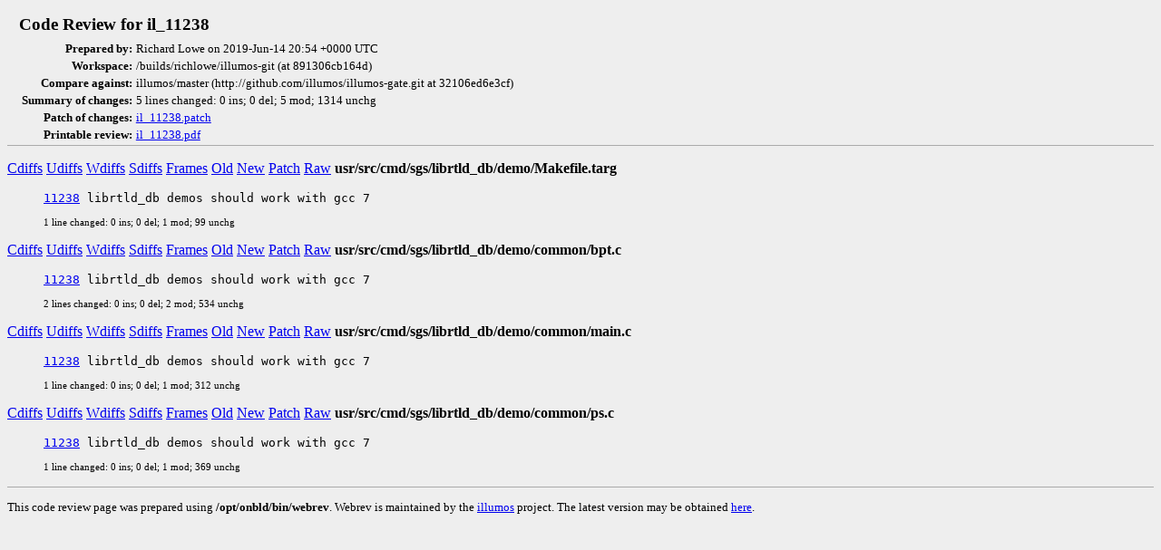

--- FILE ---
content_type: text/html
request_url: https://cr.illumos.org/~webrev/richlowe/il_11238/
body_size: 7366
content:
<?xml version="1.0"?>
<!DOCTYPE html PUBLIC "-//W3C//DTD XHTML 1.0 Transitional//EN"
    "http://www.w3.org/TR/xhtml1/DTD/xhtml1-transitional.dtd">
<html xmlns="http://www.w3.org/1999/xhtml" xml:lang="en" lang="en">
<head><meta http-equiv="cache-control" content="no-cache"></meta>
<meta http-equiv="Content-Type" content="text/xhtml;charset=utf-8"></meta>
<meta http-equiv="Pragma" content="no-cache"></meta>
<meta http-equiv="Expires" content="-1"></meta>
<!--
   Note to customizers: the body of the webrev is IDed as SUNWwebrev
   to allow easy overriding by users of webrev via the userContent.css
   mechanism available in some browsers.

   For example, to have all "removed" information be red instead of
   brown, set a rule in your userContent.css file like:

       body#SUNWwebrev span.removed { color: red ! important; }
-->
<style type="text/css" media="screen">
body {
    background-color: #eeeeee;
}
hr {
    border: none 0;
    border-top: 1px solid #aaa;
    height: 1px;
}
div.summary {
    font-size: .8em;
    border-bottom: 1px solid #aaa;
    padding-left: 1em;
    padding-right: 1em;
}
div.summary h2 {
    margin-bottom: 0.3em;
}
div.summary table th {
    text-align: right;
    vertical-align: top;
    white-space: nowrap;
}
span.lineschanged {
    font-size: 0.7em;
}
span.oldmarker {
    color: red;
    font-size: large;
    font-weight: bold;
}
span.newmarker {
    color: green;
    font-size: large;
    font-weight: bold;
}
span.removed {
    color: brown;
}
span.changed {
    color: blue;
}
span.new {
    color: blue;
    font-weight: bold;
}
span.chmod {
    font-size: 0.7em;
    color: #db7800;
}
a.print { font-size: x-small; }
a:hover { background-color: #ffcc99; }
</style>

<style type="text/css" media="print">
pre { font-size: 0.8em; font-family: courier, monospace; }
span.removed { color: #444; font-style: italic }
span.changed { font-weight: bold; }
span.new { font-weight: bold; }
span.newmarker { font-size: 1.2em; font-weight: bold; }
span.oldmarker { font-size: 1.2em; font-weight: bold; }
a.print {display: none}
hr { border: none 0; border-top: 1px solid #aaa; height: 1px; }
</style>

<title>il_11238</title>
</head>
<body id="SUNWwebrev">
<div class="summary">
<h2>Code Review for il_11238</h2>
<table>
<tr><th>Prepared by:</th><td>Richard Lowe on 2019-Jun-14 20:54 +0000 UTC</td></tr>
<tr><th>Workspace:</th><td>/builds/richlowe/illumos-git (at 891306cb164d)
</td></tr>
<tr><th>Compare against:</th><td>
illumos/master (http://github.com/illumos/illumos-gate.git at 32106ed6e3cf)
</td></tr>
<tr><th>Summary of changes:</th><td>
5 lines changed: 0 ins; 0 del; 5 mod; 1314 unchg
</td></tr>
<tr><th>Patch of changes:</th><td>
<a href="il_11238.patch">il_11238.patch</a></td></tr>
<tr><th>Printable review:</th><td>
<a href="il_11238.pdf">il_11238.pdf</a></td></tr>
</table>
</div>
<p>
<a href="usr/src/cmd/sgs/librtld_db/demo/Makefile.targ.cdiff.html">Cdiffs</a>
<a href="usr/src/cmd/sgs/librtld_db/demo/Makefile.targ.udiff.html">Udiffs</a>
<a href="usr/src/cmd/sgs/librtld_db/demo/Makefile.targ.wdiff.html">Wdiffs</a>
<a href="usr/src/cmd/sgs/librtld_db/demo/Makefile.targ.sdiff.html">Sdiffs</a>
<a href="usr/src/cmd/sgs/librtld_db/demo/Makefile.targ.frames.html">Frames</a>
<a href="usr/src/cmd/sgs/librtld_db/demo/Makefile.targ-.html">Old</a>
<a href="usr/src/cmd/sgs/librtld_db/demo/Makefile.targ.html">New</a>
<a href="usr/src/cmd/sgs/librtld_db/demo/Makefile.targ.patch">Patch</a>
<a href="raw_files/new/usr/src/cmd/sgs/librtld_db/demo/Makefile.targ">Raw</a>
<b>usr/src/cmd/sgs/librtld_db/demo/Makefile.targ</b>
</p>
<blockquote><pre>
<a href="https://illumos.org/issues/11238">11238</a> librtld_db demos should work with gcc 7
</pre>
<!-- Add comments to explain changes in usr/src/cmd/sgs/librtld_db/demo/Makefile.targ here -->
<span class="lineschanged">
1 line changed: 0 ins; 0 del; 1 mod; 99 unchg
</span>
</blockquote>
<p>
<a href="usr/src/cmd/sgs/librtld_db/demo/common/bpt.c.cdiff.html">Cdiffs</a>
<a href="usr/src/cmd/sgs/librtld_db/demo/common/bpt.c.udiff.html">Udiffs</a>
<a href="usr/src/cmd/sgs/librtld_db/demo/common/bpt.c.wdiff.html">Wdiffs</a>
<a href="usr/src/cmd/sgs/librtld_db/demo/common/bpt.c.sdiff.html">Sdiffs</a>
<a href="usr/src/cmd/sgs/librtld_db/demo/common/bpt.c.frames.html">Frames</a>
<a href="usr/src/cmd/sgs/librtld_db/demo/common/bpt.c-.html">Old</a>
<a href="usr/src/cmd/sgs/librtld_db/demo/common/bpt.c.html">New</a>
<a href="usr/src/cmd/sgs/librtld_db/demo/common/bpt.c.patch">Patch</a>
<a href="raw_files/new/usr/src/cmd/sgs/librtld_db/demo/common/bpt.c">Raw</a>
<b>usr/src/cmd/sgs/librtld_db/demo/common/bpt.c</b>
</p>
<blockquote><pre>
<a href="https://illumos.org/issues/11238">11238</a> librtld_db demos should work with gcc 7
</pre>
<!-- Add comments to explain changes in usr/src/cmd/sgs/librtld_db/demo/common/bpt.c here -->
<span class="lineschanged">
2 lines changed: 0 ins; 0 del; 2 mod; 534 unchg
</span>
</blockquote>
<p>
<a href="usr/src/cmd/sgs/librtld_db/demo/common/main.c.cdiff.html">Cdiffs</a>
<a href="usr/src/cmd/sgs/librtld_db/demo/common/main.c.udiff.html">Udiffs</a>
<a href="usr/src/cmd/sgs/librtld_db/demo/common/main.c.wdiff.html">Wdiffs</a>
<a href="usr/src/cmd/sgs/librtld_db/demo/common/main.c.sdiff.html">Sdiffs</a>
<a href="usr/src/cmd/sgs/librtld_db/demo/common/main.c.frames.html">Frames</a>
<a href="usr/src/cmd/sgs/librtld_db/demo/common/main.c-.html">Old</a>
<a href="usr/src/cmd/sgs/librtld_db/demo/common/main.c.html">New</a>
<a href="usr/src/cmd/sgs/librtld_db/demo/common/main.c.patch">Patch</a>
<a href="raw_files/new/usr/src/cmd/sgs/librtld_db/demo/common/main.c">Raw</a>
<b>usr/src/cmd/sgs/librtld_db/demo/common/main.c</b>
</p>
<blockquote><pre>
<a href="https://illumos.org/issues/11238">11238</a> librtld_db demos should work with gcc 7
</pre>
<!-- Add comments to explain changes in usr/src/cmd/sgs/librtld_db/demo/common/main.c here -->
<span class="lineschanged">
1 line changed: 0 ins; 0 del; 1 mod; 312 unchg
</span>
</blockquote>
<p>
<a href="usr/src/cmd/sgs/librtld_db/demo/common/ps.c.cdiff.html">Cdiffs</a>
<a href="usr/src/cmd/sgs/librtld_db/demo/common/ps.c.udiff.html">Udiffs</a>
<a href="usr/src/cmd/sgs/librtld_db/demo/common/ps.c.wdiff.html">Wdiffs</a>
<a href="usr/src/cmd/sgs/librtld_db/demo/common/ps.c.sdiff.html">Sdiffs</a>
<a href="usr/src/cmd/sgs/librtld_db/demo/common/ps.c.frames.html">Frames</a>
<a href="usr/src/cmd/sgs/librtld_db/demo/common/ps.c-.html">Old</a>
<a href="usr/src/cmd/sgs/librtld_db/demo/common/ps.c.html">New</a>
<a href="usr/src/cmd/sgs/librtld_db/demo/common/ps.c.patch">Patch</a>
<a href="raw_files/new/usr/src/cmd/sgs/librtld_db/demo/common/ps.c">Raw</a>
<b>usr/src/cmd/sgs/librtld_db/demo/common/ps.c</b>
</p>
<blockquote><pre>
<a href="https://illumos.org/issues/11238">11238</a> librtld_db demos should work with gcc 7
</pre>
<!-- Add comments to explain changes in usr/src/cmd/sgs/librtld_db/demo/common/ps.c here -->
<span class="lineschanged">
1 line changed: 0 ins; 0 del; 1 mod; 369 unchg
</span>
</blockquote>


<hr></hr>
<p style="font-size: small">
This code review page was prepared using <b>/opt/onbld/bin/webrev</b>.
Webrev is maintained by the <a href="http://www.illumos.org">
illumos</a> project.  The latest version may be obtained
<a href="http://src.illumos.org/source/xref/illumos-gate/usr/src/tools/scripts/webrev.sh">here</a>.</p>
</body>
</html>
